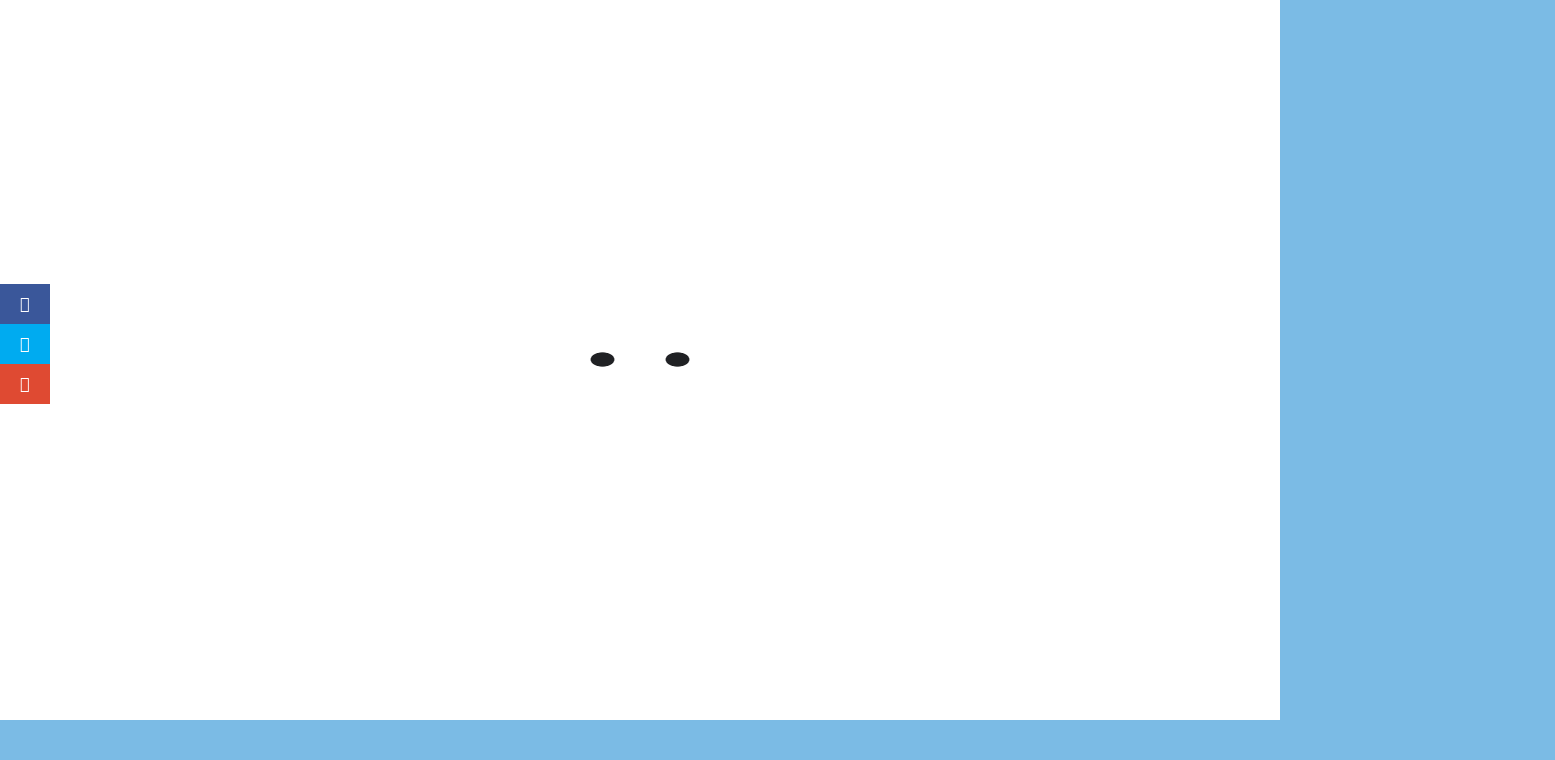

--- FILE ---
content_type: text/html; charset=UTF-8
request_url: https://tambulimedia.com/three-minds-karate/
body_size: 26537
content:
<!doctype html>
<html lang="en-US">
<head>
	<meta charset="UTF-8">
	<meta name="viewport" content="width=device-width, initial-scale=1">
	<link rel="profile" href="https://gmpg.org/xfn/11">

	<script>var et_site_url='https://tambulimedia.com';var et_post_id='5031';function et_core_page_resource_fallback(a,b){"undefined"===typeof b&&(b=a.sheet.cssRules&&0===a.sheet.cssRules.length);b&&(a.onerror=null,a.onload=null,a.href?a.href=et_site_url+"/?et_core_page_resource="+a.id+et_post_id:a.src&&(a.src=et_site_url+"/?et_core_page_resource="+a.id+et_post_id))}
</script><meta name='robots' content='index, follow, max-image-preview:large, max-snippet:-1, max-video-preview:-1' />
	<style>img:is([sizes="auto" i], [sizes^="auto," i]) { contain-intrinsic-size: 3000px 1500px }</style>
	
	<!-- This site is optimized with the Yoast SEO plugin v26.6 - https://yoast.com/wordpress/plugins/seo/ -->
	<title>The Three Minds of Karate | Tambuli Media Body-Mind Health</title>
	<meta name="description" content="The power to succeed, fail, grow and change is within you. We all have it within us. The Three Minds of Karate helps us gain control of our mind." />
	<link rel="canonical" href="https://tambulimedia.com/three-minds-karate/" />
	<meta property="og:locale" content="en_US" />
	<meta property="og:type" content="article" />
	<meta property="og:title" content="The Three Minds of Karate | Tambuli Media Body-Mind Health" />
	<meta property="og:description" content="The power to succeed, fail, grow and change is within you. We all have it within us. The Three Minds of Karate helps us gain control of our mind." />
	<meta property="og:url" content="https://tambulimedia.com/three-minds-karate/" />
	<meta property="og:site_name" content="Tambuli Media" />
	<meta property="article:publisher" content="https://www.facebook.com/TambuliMedia" />
	<meta property="article:author" content="https://www.facebook.com/TambuliMedia/?ref=bookmarks" />
	<meta property="article:published_time" content="2016-09-21T18:26:31+00:00" />
	<meta property="article:modified_time" content="2023-07-24T18:56:50+00:00" />
	<meta property="og:image" content="https://tambulimedia.com/wp-content/uploads/2016/09/Takamiyagi-Sensei-crop.jpg" />
	<meta property="og:image:width" content="1109" />
	<meta property="og:image:height" content="600" />
	<meta property="og:image:type" content="image/jpeg" />
	<meta name="author" content="Tambuli Media" />
	<meta name="twitter:card" content="summary_large_image" />
	<meta name="twitter:label1" content="Written by" />
	<meta name="twitter:data1" content="Tambuli Media" />
	<meta name="twitter:label2" content="Est. reading time" />
	<meta name="twitter:data2" content="6 minutes" />
	<script type="application/ld+json" class="yoast-schema-graph">{"@context":"https://schema.org","@graph":[{"@type":"Article","@id":"https://tambulimedia.com/three-minds-karate/#article","isPartOf":{"@id":"https://tambulimedia.com/three-minds-karate/"},"author":{"name":"Tambuli Media","@id":"https://tambulimedia.com/#/schema/person/e9f57f871a2fd014f58aaf05f0305229"},"headline":"The Three Minds of Karate","datePublished":"2016-09-21T18:26:31+00:00","dateModified":"2023-07-24T18:56:50+00:00","mainEntityOfPage":{"@id":"https://tambulimedia.com/three-minds-karate/"},"wordCount":1113,"commentCount":0,"publisher":{"@id":"https://tambulimedia.com/#organization"},"image":{"@id":"https://tambulimedia.com/three-minds-karate/#primaryimage"},"thumbnailUrl":"https://tambulimedia.com/wp-content/uploads/2016/09/Takamiyagi-Sensei-crop.jpg","keywords":["Chanpuru","Dojo","Garry Parker","Goshukan-ryu","karate","Karate Mind","Mindset","Mushin","Okinawa","Okinawan Karate","Shoshin","Takamiyagi","Zanshin"],"articleSection":["Martial Arts","BUDO - Karate &amp; Aikido","Karate","Garry Parker"],"inLanguage":"en-US","potentialAction":[{"@type":"CommentAction","name":"Comment","target":["https://tambulimedia.com/three-minds-karate/#respond"]}]},{"@type":"WebPage","@id":"https://tambulimedia.com/three-minds-karate/","url":"https://tambulimedia.com/three-minds-karate/","name":"The Three Minds of Karate | Tambuli Media Body-Mind Health","isPartOf":{"@id":"https://tambulimedia.com/#website"},"primaryImageOfPage":{"@id":"https://tambulimedia.com/three-minds-karate/#primaryimage"},"image":{"@id":"https://tambulimedia.com/three-minds-karate/#primaryimage"},"thumbnailUrl":"https://tambulimedia.com/wp-content/uploads/2016/09/Takamiyagi-Sensei-crop.jpg","datePublished":"2016-09-21T18:26:31+00:00","dateModified":"2023-07-24T18:56:50+00:00","description":"The power to succeed, fail, grow and change is within you. We all have it within us. The Three Minds of Karate helps us gain control of our mind.","breadcrumb":{"@id":"https://tambulimedia.com/three-minds-karate/#breadcrumb"},"inLanguage":"en-US","potentialAction":[{"@type":"ReadAction","target":["https://tambulimedia.com/three-minds-karate/"]}]},{"@type":"ImageObject","inLanguage":"en-US","@id":"https://tambulimedia.com/three-minds-karate/#primaryimage","url":"https://tambulimedia.com/wp-content/uploads/2016/09/Takamiyagi-Sensei-crop.jpg","contentUrl":"https://tambulimedia.com/wp-content/uploads/2016/09/Takamiyagi-Sensei-crop.jpg","width":1109,"height":600,"caption":"The Three Minds of Karate"},{"@type":"BreadcrumbList","@id":"https://tambulimedia.com/three-minds-karate/#breadcrumb","itemListElement":[{"@type":"ListItem","position":1,"name":"Home","item":"https://tambulimedia.com/"},{"@type":"ListItem","position":2,"name":"The Three Minds of Karate"}]},{"@type":"WebSite","@id":"https://tambulimedia.com/#website","url":"https://tambulimedia.com/","name":"Tambuli Media","description":"Books - Articles - Film","publisher":{"@id":"https://tambulimedia.com/#organization"},"potentialAction":[{"@type":"SearchAction","target":{"@type":"EntryPoint","urlTemplate":"https://tambulimedia.com/?s={search_term_string}"},"query-input":{"@type":"PropertyValueSpecification","valueRequired":true,"valueName":"search_term_string"}}],"inLanguage":"en-US"},{"@type":"Organization","@id":"https://tambulimedia.com/#organization","name":"MVW Media LLC","url":"https://tambulimedia.com/","logo":{"@type":"ImageObject","inLanguage":"en-US","@id":"https://tambulimedia.com/#/schema/logo/image/","url":"https://tambulimedia.com/wp-content/uploads/2023/05/cropped-cropped-Tambuli-Horn-1-1.png","contentUrl":"https://tambulimedia.com/wp-content/uploads/2023/05/cropped-cropped-Tambuli-Horn-1-1.png","width":154,"height":154,"caption":"MVW Media LLC"},"image":{"@id":"https://tambulimedia.com/#/schema/logo/image/"},"sameAs":["https://www.facebook.com/TambuliMedia","https://www.youtube.com/channel/UC8y40B7SmM8GEaZ5JQuz4Wg","https://www.instagram.com/tambulimedia/"]},{"@type":"Person","@id":"https://tambulimedia.com/#/schema/person/e9f57f871a2fd014f58aaf05f0305229","name":"Tambuli Media","image":{"@type":"ImageObject","inLanguage":"en-US","@id":"https://tambulimedia.com/#/schema/person/image/","url":"https://secure.gravatar.com/avatar/0db1e36b7992be030f66c5b00b5c9f9137f00d82ddd52775ea9c07c13fd0c257?s=96&d=monsterid&r=pg","contentUrl":"https://secure.gravatar.com/avatar/0db1e36b7992be030f66c5b00b5c9f9137f00d82ddd52775ea9c07c13fd0c257?s=96&d=monsterid&r=pg","caption":"Tambuli Media"},"description":"\"Excellence in Mind-Body Martial Arts &amp; Health Publishing\"","sameAs":["https://tambulimedia.com","https://www.facebook.com/TambuliMedia/?ref=bookmarks","https://www.youtube.com/channel/UCYLELqeQYkJzop0HvCe5_aQ"]}]}</script>
	<!-- / Yoast SEO plugin. -->


<link rel='dns-prefetch' href='//fonts.googleapis.com' />
<link rel="alternate" type="application/rss+xml" title="Tambuli Media &raquo; Feed" href="https://tambulimedia.com/feed/" />
<link rel="alternate" type="application/rss+xml" title="Tambuli Media &raquo; Comments Feed" href="https://tambulimedia.com/comments/feed/" />


<!-- WS Google Webmaster Tools v2.1 - https://wordpress.org/plugins/ws-google-webmaster-tools/ -->
<!-- Website - http://www.webshouter.net/ -->
<script>
  (function(i,s,o,g,r,a,m){i['GoogleAnalyticsObject']=r;i[r]=i[r]||function(){
  (i[r].q=i[r].q||[]).push(arguments)},i[r].l=1*new Date();a=s.createElement(o),
  m=s.getElementsByTagName(o)[0];a.async=1;a.src=g;m.parentNode.insertBefore(a,m)
  })(window,document,'script','//www.google-analytics.com/analytics.js','ga');

  ga('create', 'UA-72686513-1', 'auto');
  ga('send', 'pageview');

</script>
<!-- / WS Google Webmaster Tools plugin. -->

<link rel="alternate" type="application/rss+xml" title="Tambuli Media &raquo; The Three Minds of Karate Comments Feed" href="https://tambulimedia.com/three-minds-karate/feed/" />
<script>
window._wpemojiSettings = {"baseUrl":"https:\/\/s.w.org\/images\/core\/emoji\/16.0.1\/72x72\/","ext":".png","svgUrl":"https:\/\/s.w.org\/images\/core\/emoji\/16.0.1\/svg\/","svgExt":".svg","source":{"concatemoji":"https:\/\/tambulimedia.com\/wp-includes\/js\/wp-emoji-release.min.js?ver=6.8.3"}};
/*! This file is auto-generated */
!function(s,n){var o,i,e;function c(e){try{var t={supportTests:e,timestamp:(new Date).valueOf()};sessionStorage.setItem(o,JSON.stringify(t))}catch(e){}}function p(e,t,n){e.clearRect(0,0,e.canvas.width,e.canvas.height),e.fillText(t,0,0);var t=new Uint32Array(e.getImageData(0,0,e.canvas.width,e.canvas.height).data),a=(e.clearRect(0,0,e.canvas.width,e.canvas.height),e.fillText(n,0,0),new Uint32Array(e.getImageData(0,0,e.canvas.width,e.canvas.height).data));return t.every(function(e,t){return e===a[t]})}function u(e,t){e.clearRect(0,0,e.canvas.width,e.canvas.height),e.fillText(t,0,0);for(var n=e.getImageData(16,16,1,1),a=0;a<n.data.length;a++)if(0!==n.data[a])return!1;return!0}function f(e,t,n,a){switch(t){case"flag":return n(e,"\ud83c\udff3\ufe0f\u200d\u26a7\ufe0f","\ud83c\udff3\ufe0f\u200b\u26a7\ufe0f")?!1:!n(e,"\ud83c\udde8\ud83c\uddf6","\ud83c\udde8\u200b\ud83c\uddf6")&&!n(e,"\ud83c\udff4\udb40\udc67\udb40\udc62\udb40\udc65\udb40\udc6e\udb40\udc67\udb40\udc7f","\ud83c\udff4\u200b\udb40\udc67\u200b\udb40\udc62\u200b\udb40\udc65\u200b\udb40\udc6e\u200b\udb40\udc67\u200b\udb40\udc7f");case"emoji":return!a(e,"\ud83e\udedf")}return!1}function g(e,t,n,a){var r="undefined"!=typeof WorkerGlobalScope&&self instanceof WorkerGlobalScope?new OffscreenCanvas(300,150):s.createElement("canvas"),o=r.getContext("2d",{willReadFrequently:!0}),i=(o.textBaseline="top",o.font="600 32px Arial",{});return e.forEach(function(e){i[e]=t(o,e,n,a)}),i}function t(e){var t=s.createElement("script");t.src=e,t.defer=!0,s.head.appendChild(t)}"undefined"!=typeof Promise&&(o="wpEmojiSettingsSupports",i=["flag","emoji"],n.supports={everything:!0,everythingExceptFlag:!0},e=new Promise(function(e){s.addEventListener("DOMContentLoaded",e,{once:!0})}),new Promise(function(t){var n=function(){try{var e=JSON.parse(sessionStorage.getItem(o));if("object"==typeof e&&"number"==typeof e.timestamp&&(new Date).valueOf()<e.timestamp+604800&&"object"==typeof e.supportTests)return e.supportTests}catch(e){}return null}();if(!n){if("undefined"!=typeof Worker&&"undefined"!=typeof OffscreenCanvas&&"undefined"!=typeof URL&&URL.createObjectURL&&"undefined"!=typeof Blob)try{var e="postMessage("+g.toString()+"("+[JSON.stringify(i),f.toString(),p.toString(),u.toString()].join(",")+"));",a=new Blob([e],{type:"text/javascript"}),r=new Worker(URL.createObjectURL(a),{name:"wpTestEmojiSupports"});return void(r.onmessage=function(e){c(n=e.data),r.terminate(),t(n)})}catch(e){}c(n=g(i,f,p,u))}t(n)}).then(function(e){for(var t in e)n.supports[t]=e[t],n.supports.everything=n.supports.everything&&n.supports[t],"flag"!==t&&(n.supports.everythingExceptFlag=n.supports.everythingExceptFlag&&n.supports[t]);n.supports.everythingExceptFlag=n.supports.everythingExceptFlag&&!n.supports.flag,n.DOMReady=!1,n.readyCallback=function(){n.DOMReady=!0}}).then(function(){return e}).then(function(){var e;n.supports.everything||(n.readyCallback(),(e=n.source||{}).concatemoji?t(e.concatemoji):e.wpemoji&&e.twemoji&&(t(e.twemoji),t(e.wpemoji)))}))}((window,document),window._wpemojiSettings);
</script>
<style id='wp-emoji-styles-inline-css'>

	img.wp-smiley, img.emoji {
		display: inline !important;
		border: none !important;
		box-shadow: none !important;
		height: 1em !important;
		width: 1em !important;
		margin: 0 0.07em !important;
		vertical-align: -0.1em !important;
		background: none !important;
		padding: 0 !important;
	}
</style>
<link rel='stylesheet' id='wp-block-library-css' href='https://tambulimedia.com/wp-includes/css/dist/block-library/style.min.css?ver=6.8.3' media='all' />
<style id='classic-theme-styles-inline-css'>
/*! This file is auto-generated */
.wp-block-button__link{color:#fff;background-color:#32373c;border-radius:9999px;box-shadow:none;text-decoration:none;padding:calc(.667em + 2px) calc(1.333em + 2px);font-size:1.125em}.wp-block-file__button{background:#32373c;color:#fff;text-decoration:none}
</style>
<link rel='stylesheet' id='wishlist-box-basic-blocks-style-css' href='https://tambulimedia.com/wp-content/plugins/wishlist-member/features/box-basic/dist/style.css?ver=6.8.3' media='all' />
<link rel='stylesheet' id='amazon-payments-advanced-blocks-log-out-banner-css' href='https://tambulimedia.com/wp-content/plugins/woocommerce-gateway-amazon-payments-advanced/build/js/blocks/log-out-banner/style-index.css?ver=7b7a8388c5cd363f116c' media='all' />
<style id='global-styles-inline-css'>
:root{--wp--preset--aspect-ratio--square: 1;--wp--preset--aspect-ratio--4-3: 4/3;--wp--preset--aspect-ratio--3-4: 3/4;--wp--preset--aspect-ratio--3-2: 3/2;--wp--preset--aspect-ratio--2-3: 2/3;--wp--preset--aspect-ratio--16-9: 16/9;--wp--preset--aspect-ratio--9-16: 9/16;--wp--preset--color--black: #000000;--wp--preset--color--cyan-bluish-gray: #abb8c3;--wp--preset--color--white: #ffffff;--wp--preset--color--pale-pink: #f78da7;--wp--preset--color--vivid-red: #cf2e2e;--wp--preset--color--luminous-vivid-orange: #ff6900;--wp--preset--color--luminous-vivid-amber: #fcb900;--wp--preset--color--light-green-cyan: #7bdcb5;--wp--preset--color--vivid-green-cyan: #00d084;--wp--preset--color--pale-cyan-blue: #8ed1fc;--wp--preset--color--vivid-cyan-blue: #0693e3;--wp--preset--color--vivid-purple: #9b51e0;--wp--preset--gradient--vivid-cyan-blue-to-vivid-purple: linear-gradient(135deg,rgba(6,147,227,1) 0%,rgb(155,81,224) 100%);--wp--preset--gradient--light-green-cyan-to-vivid-green-cyan: linear-gradient(135deg,rgb(122,220,180) 0%,rgb(0,208,130) 100%);--wp--preset--gradient--luminous-vivid-amber-to-luminous-vivid-orange: linear-gradient(135deg,rgba(252,185,0,1) 0%,rgba(255,105,0,1) 100%);--wp--preset--gradient--luminous-vivid-orange-to-vivid-red: linear-gradient(135deg,rgba(255,105,0,1) 0%,rgb(207,46,46) 100%);--wp--preset--gradient--very-light-gray-to-cyan-bluish-gray: linear-gradient(135deg,rgb(238,238,238) 0%,rgb(169,184,195) 100%);--wp--preset--gradient--cool-to-warm-spectrum: linear-gradient(135deg,rgb(74,234,220) 0%,rgb(151,120,209) 20%,rgb(207,42,186) 40%,rgb(238,44,130) 60%,rgb(251,105,98) 80%,rgb(254,248,76) 100%);--wp--preset--gradient--blush-light-purple: linear-gradient(135deg,rgb(255,206,236) 0%,rgb(152,150,240) 100%);--wp--preset--gradient--blush-bordeaux: linear-gradient(135deg,rgb(254,205,165) 0%,rgb(254,45,45) 50%,rgb(107,0,62) 100%);--wp--preset--gradient--luminous-dusk: linear-gradient(135deg,rgb(255,203,112) 0%,rgb(199,81,192) 50%,rgb(65,88,208) 100%);--wp--preset--gradient--pale-ocean: linear-gradient(135deg,rgb(255,245,203) 0%,rgb(182,227,212) 50%,rgb(51,167,181) 100%);--wp--preset--gradient--electric-grass: linear-gradient(135deg,rgb(202,248,128) 0%,rgb(113,206,126) 100%);--wp--preset--gradient--midnight: linear-gradient(135deg,rgb(2,3,129) 0%,rgb(40,116,252) 100%);--wp--preset--font-size--small: 13px;--wp--preset--font-size--medium: 20px;--wp--preset--font-size--large: 36px;--wp--preset--font-size--x-large: 42px;--wp--preset--spacing--20: 0.44rem;--wp--preset--spacing--30: 0.67rem;--wp--preset--spacing--40: 1rem;--wp--preset--spacing--50: 1.5rem;--wp--preset--spacing--60: 2.25rem;--wp--preset--spacing--70: 3.38rem;--wp--preset--spacing--80: 5.06rem;--wp--preset--shadow--natural: 6px 6px 9px rgba(0, 0, 0, 0.2);--wp--preset--shadow--deep: 12px 12px 50px rgba(0, 0, 0, 0.4);--wp--preset--shadow--sharp: 6px 6px 0px rgba(0, 0, 0, 0.2);--wp--preset--shadow--outlined: 6px 6px 0px -3px rgba(255, 255, 255, 1), 6px 6px rgba(0, 0, 0, 1);--wp--preset--shadow--crisp: 6px 6px 0px rgba(0, 0, 0, 1);}:where(.is-layout-flex){gap: 0.5em;}:where(.is-layout-grid){gap: 0.5em;}body .is-layout-flex{display: flex;}.is-layout-flex{flex-wrap: wrap;align-items: center;}.is-layout-flex > :is(*, div){margin: 0;}body .is-layout-grid{display: grid;}.is-layout-grid > :is(*, div){margin: 0;}:where(.wp-block-columns.is-layout-flex){gap: 2em;}:where(.wp-block-columns.is-layout-grid){gap: 2em;}:where(.wp-block-post-template.is-layout-flex){gap: 1.25em;}:where(.wp-block-post-template.is-layout-grid){gap: 1.25em;}.has-black-color{color: var(--wp--preset--color--black) !important;}.has-cyan-bluish-gray-color{color: var(--wp--preset--color--cyan-bluish-gray) !important;}.has-white-color{color: var(--wp--preset--color--white) !important;}.has-pale-pink-color{color: var(--wp--preset--color--pale-pink) !important;}.has-vivid-red-color{color: var(--wp--preset--color--vivid-red) !important;}.has-luminous-vivid-orange-color{color: var(--wp--preset--color--luminous-vivid-orange) !important;}.has-luminous-vivid-amber-color{color: var(--wp--preset--color--luminous-vivid-amber) !important;}.has-light-green-cyan-color{color: var(--wp--preset--color--light-green-cyan) !important;}.has-vivid-green-cyan-color{color: var(--wp--preset--color--vivid-green-cyan) !important;}.has-pale-cyan-blue-color{color: var(--wp--preset--color--pale-cyan-blue) !important;}.has-vivid-cyan-blue-color{color: var(--wp--preset--color--vivid-cyan-blue) !important;}.has-vivid-purple-color{color: var(--wp--preset--color--vivid-purple) !important;}.has-black-background-color{background-color: var(--wp--preset--color--black) !important;}.has-cyan-bluish-gray-background-color{background-color: var(--wp--preset--color--cyan-bluish-gray) !important;}.has-white-background-color{background-color: var(--wp--preset--color--white) !important;}.has-pale-pink-background-color{background-color: var(--wp--preset--color--pale-pink) !important;}.has-vivid-red-background-color{background-color: var(--wp--preset--color--vivid-red) !important;}.has-luminous-vivid-orange-background-color{background-color: var(--wp--preset--color--luminous-vivid-orange) !important;}.has-luminous-vivid-amber-background-color{background-color: var(--wp--preset--color--luminous-vivid-amber) !important;}.has-light-green-cyan-background-color{background-color: var(--wp--preset--color--light-green-cyan) !important;}.has-vivid-green-cyan-background-color{background-color: var(--wp--preset--color--vivid-green-cyan) !important;}.has-pale-cyan-blue-background-color{background-color: var(--wp--preset--color--pale-cyan-blue) !important;}.has-vivid-cyan-blue-background-color{background-color: var(--wp--preset--color--vivid-cyan-blue) !important;}.has-vivid-purple-background-color{background-color: var(--wp--preset--color--vivid-purple) !important;}.has-black-border-color{border-color: var(--wp--preset--color--black) !important;}.has-cyan-bluish-gray-border-color{border-color: var(--wp--preset--color--cyan-bluish-gray) !important;}.has-white-border-color{border-color: var(--wp--preset--color--white) !important;}.has-pale-pink-border-color{border-color: var(--wp--preset--color--pale-pink) !important;}.has-vivid-red-border-color{border-color: var(--wp--preset--color--vivid-red) !important;}.has-luminous-vivid-orange-border-color{border-color: var(--wp--preset--color--luminous-vivid-orange) !important;}.has-luminous-vivid-amber-border-color{border-color: var(--wp--preset--color--luminous-vivid-amber) !important;}.has-light-green-cyan-border-color{border-color: var(--wp--preset--color--light-green-cyan) !important;}.has-vivid-green-cyan-border-color{border-color: var(--wp--preset--color--vivid-green-cyan) !important;}.has-pale-cyan-blue-border-color{border-color: var(--wp--preset--color--pale-cyan-blue) !important;}.has-vivid-cyan-blue-border-color{border-color: var(--wp--preset--color--vivid-cyan-blue) !important;}.has-vivid-purple-border-color{border-color: var(--wp--preset--color--vivid-purple) !important;}.has-vivid-cyan-blue-to-vivid-purple-gradient-background{background: var(--wp--preset--gradient--vivid-cyan-blue-to-vivid-purple) !important;}.has-light-green-cyan-to-vivid-green-cyan-gradient-background{background: var(--wp--preset--gradient--light-green-cyan-to-vivid-green-cyan) !important;}.has-luminous-vivid-amber-to-luminous-vivid-orange-gradient-background{background: var(--wp--preset--gradient--luminous-vivid-amber-to-luminous-vivid-orange) !important;}.has-luminous-vivid-orange-to-vivid-red-gradient-background{background: var(--wp--preset--gradient--luminous-vivid-orange-to-vivid-red) !important;}.has-very-light-gray-to-cyan-bluish-gray-gradient-background{background: var(--wp--preset--gradient--very-light-gray-to-cyan-bluish-gray) !important;}.has-cool-to-warm-spectrum-gradient-background{background: var(--wp--preset--gradient--cool-to-warm-spectrum) !important;}.has-blush-light-purple-gradient-background{background: var(--wp--preset--gradient--blush-light-purple) !important;}.has-blush-bordeaux-gradient-background{background: var(--wp--preset--gradient--blush-bordeaux) !important;}.has-luminous-dusk-gradient-background{background: var(--wp--preset--gradient--luminous-dusk) !important;}.has-pale-ocean-gradient-background{background: var(--wp--preset--gradient--pale-ocean) !important;}.has-electric-grass-gradient-background{background: var(--wp--preset--gradient--electric-grass) !important;}.has-midnight-gradient-background{background: var(--wp--preset--gradient--midnight) !important;}.has-small-font-size{font-size: var(--wp--preset--font-size--small) !important;}.has-medium-font-size{font-size: var(--wp--preset--font-size--medium) !important;}.has-large-font-size{font-size: var(--wp--preset--font-size--large) !important;}.has-x-large-font-size{font-size: var(--wp--preset--font-size--x-large) !important;}
:where(.wp-block-post-template.is-layout-flex){gap: 1.25em;}:where(.wp-block-post-template.is-layout-grid){gap: 1.25em;}
:where(.wp-block-columns.is-layout-flex){gap: 2em;}:where(.wp-block-columns.is-layout-grid){gap: 2em;}
:root :where(.wp-block-pullquote){font-size: 1.5em;line-height: 1.6;}
</style>
<link rel='stylesheet' id='contact-form-7-css' href='https://tambulimedia.com/wp-content/plugins/contact-form-7/includes/css/styles.css?ver=6.1.4' media='all' />
<link rel='stylesheet' id='img_slider_lightbox2_stylesheet-css' href='https://tambulimedia.com/wp-content/plugins/image-slider-slideshow/assets/css/lightbox.min.css?ver=1.8' media='all' />
<link rel='stylesheet' id='img-slider-css-css' href='https://tambulimedia.com/wp-content/plugins/image-slider-slideshow/assets/css/portfolio.css?ver=1.8' media='all' />
<link rel='stylesheet' id='rpg-font-awesome-5.0.8-css' href='https://tambulimedia.com/wp-content/plugins/image-slider-slideshow/assets/css/font-awesome-latest/css/fontawesome-all.min.css?ver=6.8.3' media='all' />
<link rel='stylesheet' id='img-slider-bootstrap-css-css' href='https://tambulimedia.com/wp-content/plugins/image-slider-slideshow/assets/css/bootstrap.css?ver=1.8' media='all' />
<link rel='stylesheet' id='owl-carousel-css-css' href='https://tambulimedia.com/wp-content/plugins/image-slider-slideshow/assets/css/owl.carousel.min.css?ver=1.8' media='all' />
<link rel='stylesheet' id='owl-theme-default-css-css' href='https://tambulimedia.com/wp-content/plugins/image-slider-slideshow/assets/css/owl.theme.default.min.css?ver=1.8' media='all' />
<link rel='stylesheet' id='owl-animate-css-css' href='https://tambulimedia.com/wp-content/plugins/image-slider-slideshow/assets/css/animate.css?ver=1.8' media='all' />
<link rel='stylesheet' id='custom-slider-css-css' href='https://tambulimedia.com/wp-content/plugins/image-slider-slideshow/assets/css/custom-slider.css?ver=1.8' media='all' />
<link rel='stylesheet' id='swiper-master-css-css' href='https://tambulimedia.com/wp-content/plugins/image-slider-slideshow/assets/css/swiper.min.css?ver=1.8' media='all' />
<link rel='stylesheet' id='ssb-front-css-css' href='https://tambulimedia.com/wp-content/plugins/simple-social-buttons/assets/css/front.css?ver=6.2.0' media='all' />
<link rel='stylesheet' id='woocommerce-layout-css' href='https://tambulimedia.com/wp-content/plugins/woocommerce/assets/css/woocommerce-layout.css?ver=10.4.3' media='all' />
<link rel='stylesheet' id='woocommerce-smallscreen-css' href='https://tambulimedia.com/wp-content/plugins/woocommerce/assets/css/woocommerce-smallscreen.css?ver=10.4.3' media='only screen and (max-width: 768px)' />
<link rel='stylesheet' id='woocommerce-general-css' href='https://tambulimedia.com/wp-content/plugins/woocommerce/assets/css/woocommerce.css?ver=10.4.3' media='all' />
<style id='woocommerce-inline-inline-css'>
.woocommerce form .form-row .required { visibility: visible; }
</style>
<link rel='stylesheet' id='et_monarch-css-css' href='https://tambulimedia.com/wp-content/plugins/monarch/css/style.css?ver=1.4.14' media='all' />
<link rel='stylesheet' id='et-gf-open-sans-css' href='https://fonts.googleapis.com/css?family=Open+Sans%3A400%2C700&#038;ver=1.3.12' media='all' />
<link rel='stylesheet' id='mbt-style-css' href='https://tambulimedia.com/wp-content/plugins/mybooktable/css/frontend-style.css?ver=3.5.6' media='all' />
<link rel='stylesheet' id='mbt-style-pack-css' href='https://tambulimedia.com/wp-content/plugins/mybooktable/styles/blue_flat/style.css?ver=3.5.6' media='all' />
<link rel='stylesheet' id='mbtpro2-frontend-style-css' href='https://tambulimedia.com/wp-content/plugins/mybooktable-pro2/includes/professional2/frontend.css?ver=2.3.4' media='all' />
<link rel='stylesheet' id='wpcw-frontend-css' href='https://tambulimedia.com/wp-content/plugins/wp-courseware/assets/css/frontend.css?id=bd62a8f26ba034a1bafb&#038;ver=4.11.3' media='all' />
<link rel='stylesheet' id='wpcw-course-note-css' href='https://tambulimedia.com/wp-content/plugins/wp-courseware/assets/css/coursenote.css?id=b2b610afda7c56ebf10c&#038;ver=4.11.3' media='all' />
<link rel='stylesheet' id='buttons-css' href='https://tambulimedia.com/wp-includes/css/buttons.min.css?ver=6.8.3' media='all' />
<link rel='stylesheet' id='dashicons-css' href='https://tambulimedia.com/wp-includes/css/dashicons.min.css?ver=6.8.3' media='all' />
<link rel='stylesheet' id='editor-buttons-css' href='https://tambulimedia.com/wp-includes/css/editor.min.css?ver=6.8.3' media='all' />
<link rel='stylesheet' id='world-news-slick-style-css' href='https://tambulimedia.com/wp-content/themes/world-news/assets/css/slick.min.css?ver=1.8.1' media='all' />
<link rel='stylesheet' id='world-news-fontawesome-style-css' href='https://tambulimedia.com/wp-content/themes/world-news/assets/css/fontawesome.min.css?ver=6.4.2' media='all' />
<link rel='stylesheet' id='world-news-google-fonts-css' href='https://tambulimedia.com/wp-content/fonts/015833dce5bdb104f7d6bed6d44d9832.css' media='all' />
<link rel='stylesheet' id='world-news-style-css' href='https://tambulimedia.com/wp-content/themes/world-news/style.css?ver=1.1.2' media='all' />
<style id='world-news-style-inline-css'>

	/* Color */
	:root {
		--header-text-color: #1e73be;
	}
	
	/* Typograhpy */
	:root {
		--font-heading: "Titillium Web", serif;
		--font-main: -apple-system, BlinkMacSystemFont,"Titillium Web", "Segoe UI", Roboto, Oxygen-Sans, Ubuntu, Cantarell, "Helvetica Neue", sans-serif;
	}

	body,
	button, input, select, optgroup, textarea {
		font-family: "Titillium Web", serif;
	}

	.site-title a {
		font-family: "Titillium Web", serif;
	}
	
	.site-description {
		font-family: "Titillium Web", serif;
	}
	
	body.custom-background.footer-sticky.light-theme #page.site {
		background-color: #7bbbe5;
		background-image: url("");
	}
	
</style>
<link rel='stylesheet' id='fullwidth-template-css' href='https://tambulimedia.com/wp-content/plugins/fullwidth-templates/assets/css/fullwidth-template.css?ver=6.8.3' media='all' />
<link rel='stylesheet' id='wlm3_frontend_css-css' href='https://tambulimedia.com/wp-content/plugins/wishlist-member/ui/css/frontend.css?ver=3.22.8' media='all' />
<script src="https://tambulimedia.com/wp-includes/js/jquery/jquery.min.js?ver=3.7.1" id="jquery-core-js"></script>
<script src="https://tambulimedia.com/wp-includes/js/jquery/jquery-migrate.min.js?ver=3.4.1" id="jquery-migrate-js"></script>
<script src="https://tambulimedia.com/wp-includes/js/dist/hooks.min.js?ver=4d63a3d491d11ffd8ac6" id="wp-hooks-js"></script>
<script src="https://tambulimedia.com/wp-includes/js/dist/i18n.min.js?ver=5e580eb46a90c2b997e6" id="wp-i18n-js"></script>
<script id="wp-i18n-js-after">
wp.i18n.setLocaleData( { 'text direction\u0004ltr': [ 'ltr' ] } );
</script>
<script src="https://tambulimedia.com/wp-content/plugins/wishlist-member/features/box-basic/dist/script.js?ver=1.0.0" id="wishlist-box-basic-blocks-script-js"></script>
<script src="https://tambulimedia.com/wp-content/plugins/image-slider-slideshow/assets/js/owl.carousel.min.js?ver=1.8" id="owl-carousel-js-js"></script>
<script src="https://tambulimedia.com/wp-content/plugins/image-slider-slideshow/assets/js/swiper.min.js?ver=1.8" id="swiper-master-js-js"></script>
<script src="https://tambulimedia.com/wp-content/plugins/woocommerce/assets/js/jquery-blockui/jquery.blockUI.min.js?ver=2.7.0-wc.10.4.3" id="wc-jquery-blockui-js" defer data-wp-strategy="defer"></script>
<script id="wc-add-to-cart-js-extra">
var wc_add_to_cart_params = {"ajax_url":"\/wp-admin\/admin-ajax.php","wc_ajax_url":"\/?wc-ajax=%%endpoint%%","i18n_view_cart":"View cart","cart_url":"https:\/\/tambulimedia.com","is_cart":"","cart_redirect_after_add":"yes"};
</script>
<script src="https://tambulimedia.com/wp-content/plugins/woocommerce/assets/js/frontend/add-to-cart.min.js?ver=10.4.3" id="wc-add-to-cart-js" defer data-wp-strategy="defer"></script>
<script src="https://tambulimedia.com/wp-content/plugins/woocommerce/assets/js/js-cookie/js.cookie.min.js?ver=2.1.4-wc.10.4.3" id="wc-js-cookie-js" defer data-wp-strategy="defer"></script>
<script id="woocommerce-js-extra">
var woocommerce_params = {"ajax_url":"\/wp-admin\/admin-ajax.php","wc_ajax_url":"\/?wc-ajax=%%endpoint%%","i18n_password_show":"Show password","i18n_password_hide":"Hide password"};
</script>
<script src="https://tambulimedia.com/wp-content/plugins/woocommerce/assets/js/frontend/woocommerce.min.js?ver=10.4.3" id="woocommerce-js" defer data-wp-strategy="defer"></script>
<script id="utils-js-extra">
var userSettings = {"url":"\/","uid":"0","time":"1769015621","secure":"1"};
</script>
<script src="https://tambulimedia.com/wp-includes/js/utils.min.js?ver=6.8.3" id="utils-js"></script>
<script id="WCPAY_ASSETS-js-extra">
var wcpayAssets = {"url":"https:\/\/tambulimedia.com\/wp-content\/plugins\/woocommerce-payments\/dist\/"};
</script>
<link rel="https://api.w.org/" href="https://tambulimedia.com/wp-json/" /><link rel="alternate" title="JSON" type="application/json" href="https://tambulimedia.com/wp-json/wp/v2/posts/5031" /><link rel="EditURI" type="application/rsd+xml" title="RSD" href="https://tambulimedia.com/xmlrpc.php?rsd" />
<link rel='shortlink' href='https://tambulimedia.com/?p=5031' />
<link rel="alternate" title="oEmbed (JSON)" type="application/json+oembed" href="https://tambulimedia.com/wp-json/oembed/1.0/embed?url=https%3A%2F%2Ftambulimedia.com%2Fthree-minds-karate%2F" />
<link rel="alternate" title="oEmbed (XML)" type="text/xml+oembed" href="https://tambulimedia.com/wp-json/oembed/1.0/embed?url=https%3A%2F%2Ftambulimedia.com%2Fthree-minds-karate%2F&#038;format=xml" />

<!-- Open Graph Meta Tags generated by Simple Social Buttons 6.2.0 -->
<meta property="og:title" content="The Three Minds of Karate - Tambuli Media" />
<meta property="og:type" content="article" />
<meta property="og:description" content="By Garry Parker The power to succeed, fail, grow and change is within you. We all have it within us. Extraordinary acts are accomplished every day by ordinary people just like you and me.&nbsp;What sets apart the ordinary from the extraordinary? Is our DNA code different? Are we genetically determined to be above average? What factors determine who will be&hellip;" />
<meta property="og:url" content="https://tambulimedia.com/three-minds-karate/" />
<meta property="og:site_name" content="Tambuli Media" />
<meta property="og:image" content="https://tambulimedia.com/wp-content/uploads/2016/09/Takamiyagi-Sensei-crop.jpg" />
<meta name="twitter:card" content="summary_large_image" />
<meta name="twitter:description" content="By Garry Parker The power to succeed, fail, grow and change is within you. We all have it within us. Extraordinary acts are accomplished every day by ordinary people just like you and me.&nbsp;What sets apart the ordinary from the extraordinary? Is our DNA code different? Are we genetically determined to be above average? What factors determine who will be&hellip;" />
<meta name="twitter:title" content="The Three Minds of Karate - Tambuli Media" />
<meta property="twitter:image" content="https://tambulimedia.com/wp-content/uploads/2016/09/Takamiyagi-Sensei-crop.jpg" />
<!-- Running WishList Member v3.22.8 -->
<link rel="preload" href="https://tambulimedia.com/wp-content/plugins/bloom/core/admin/fonts/modules.ttf" as="font" crossorigin="anonymous"><style type="text/css" id="et-social-custom-css">
				 
			</style>	<style type="text/css">
	.mbt-book .mbt-book-buybuttons .mbt-book-buybutton img { width: 201px; height: 35px; } .mbt-book .mbt-book-buybuttons .mbt-book-buybutton { padding: 5px 10px 0px 0px; }.mbt-book-archive .mbt-book .mbt-book-buybuttons .mbt-book-buybutton img { width: 201px; height: 35px; } .mbt-book-archive .mbt-book .mbt-book-buybuttons .mbt-book-buybutton { padding: 5px 10px 0px 0px; }.mbt-featured-book-widget .mbt-book-buybuttons .mbt-book-buybutton img { width: 201px; height: 35px; } .mbt-featured-book-widget .mbt-book-buybuttons .mbt-book-buybutton { padding: 5px 10px 0px 0px; }	</style>
		<script type="text/javascript">
		window.ajaxurl = "https://tambulimedia.com/wp-admin/admin-ajax.php";
	</script>
<style type="text/css">.mbt-book-buybuttons .mbt-universal-buybutton { margin: 0; display: inline-block; box-sizing: border-box; }.mbt-book .mbt-book-buybuttons .mbt-universal-buybutton { font-size: 18px; line-height: 20px; padding: 6px 15px; width: 201px; min-height: 35px; }.mbt-book-archive .mbt-book .mbt-book-buybuttons .mbt-universal-buybutton { font-size: 18px; line-height: 20px; padding: 6px 15px; width: 201px; min-height: 35px; }.mbt-featured-book-widget .mbt-book-buybuttons .mbt-universal-buybutton { font-size: 18px; line-height: 20px; padding: 6px 15px; width: 201px; min-height: 35px; }</style><style type="text/css">@media only screen and (min-width: 768px) {.mbt-book-archive .mbt-book.mbt-grid-book { width: 31.034482758621%; margin-right: 3.448275862069%; }.mbt-book-archive .mbt-book.mbt-grid-book:nth-child(3n+1) { clear: left; }.mbt-book-archive .mbt-book.mbt-grid-book:nth-child(3n) { margin-right: 0; }}</style><meta property="og:url" content="https://tambulimedia.com/three-minds-karate/" /><meta property="og:site_name" content="Tambuli Media" /><meta property="og:type" content="article" /><meta property="og:title" content="The Three Minds of Karate" /><meta property="og:image" content="https://tambulimedia.com/wp-content/uploads/2016/09/Takamiyagi-Sensei-crop-1024x554.jpg" /><meta property="og:description" content="By Garry Parker The power to succeed, fail, grow and change is within you. We all have it within us. Extraordinary acts are accomplished every day&hellip;" /><meta property="article:published_time" content="2016-09-21T14:26:31-04:00" /><meta property="article:author" content="Tambuli Media" /><!-- Google site verification - Google for WooCommerce -->
<meta name="google-site-verification" content="XG4D_i5MfF3lG6Hr61baPe4J7g4Arnn6XWAzNEjnmfw" />
<link rel="pingback" href="https://tambulimedia.com/xmlrpc.php">
<style type="text/css" id="breadcrumb-trail-css">.trail-items li::after {content: "/";}</style>
	<noscript><style>.woocommerce-product-gallery{ opacity: 1 !important; }</style></noscript>
			<style type="text/css">
					.site-title a {
				color: #1e73be;
			}
				</style>
		<style id="custom-background-css">
body.custom-background { background-color: #7bbbe5; }
</style>
	<link rel="icon" href="https://tambulimedia.com/wp-content/uploads/2023/05/cropped-Tambuli-Horn-32x32.png" sizes="32x32" />
<link rel="icon" href="https://tambulimedia.com/wp-content/uploads/2023/05/cropped-Tambuli-Horn-192x192.png" sizes="192x192" />
<link rel="apple-touch-icon" href="https://tambulimedia.com/wp-content/uploads/2023/05/cropped-Tambuli-Horn-180x180.png" />
<meta name="msapplication-TileImage" content="https://tambulimedia.com/wp-content/uploads/2023/05/cropped-Tambuli-Horn-270x270.png" />
</head>

<body class="wp-singular post-template post-template-template-page-builder post-template-template-page-builder-php single single-post postid-5031 single-format-standard custom-background wp-custom-logo wp-embed-responsive wp-theme-world-news theme-world-news woocommerce-no-js et_bloom et_monarch no-sidebar right-sidebar fpt-template fpt-template-world-news">
		<div id="page" class="site">
		<a class="skip-link screen-reader-text" href="#primary">Skip to content</a>
		<div id="loader">
			<div class="loader-container">
				<div id="preloader" class="style-4">
					<div class="dot"></div>
				</div>
			</div>
		</div><!-- #loader -->
		<header id="masthead" class="site-header">
							<div class="top-header-part">
					<div class="ascendoor-wrapper">
						<div class="top-header-wrapper">
							<div class="top-header-left">
								<div class="date-wrap">
									<i class="far fa-calendar-alt"></i>
									<span>Wed, Jan 21, 2026</span>
								</div>
							</div>
							<div class="top-header-right">
								<div class="social-icons">
																	</div>
							</div>
						</div>
					</div>
				</div>
						<div class="middle-header-part ascendoor-header-image" style="background-image: url('https://tambulimedia.com/wp-content/uploads/2023/10/cropped-Podcast-Guest-2-1.png')">
				<div class="ascendoor-wrapper">
					<div class="middle-header-wrapper">
						<div class="site-branding">
															<div class="site-logo">
									<a href="https://tambulimedia.com/" class="custom-logo-link" rel="home"><img width="154" height="154" src="https://tambulimedia.com/wp-content/uploads/2023/05/cropped-cropped-Tambuli-Horn-1-1.png" class="custom-logo" alt="Tambuli Media" decoding="async" srcset="https://tambulimedia.com/wp-content/uploads/2023/05/cropped-cropped-Tambuli-Horn-1-1.png 154w, https://tambulimedia.com/wp-content/uploads/2023/05/cropped-cropped-Tambuli-Horn-1-1-100x100.png 100w, https://tambulimedia.com/wp-content/uploads/2023/05/cropped-cropped-Tambuli-Horn-1-1-150x150.png 150w" sizes="(max-width: 154px) 100vw, 154px" /></a>								</div>
														<div class="site-identity">
																	<p class="site-title"><a href="https://tambulimedia.com/" rel="home">Tambuli Media</a></p>
																		<p class="site-description">Books &#8211; Articles &#8211; Film</p>
																</div>
						</div><!-- .site-branding -->
													<div class="mag-adver-part">
								<a href="https://www.youtube.com/playlist?list=PLOaExxXPhhZBetEwuY7QvrRpmEIx4aD4T">
									<img src="https://tambulimedia.com/wp-content/uploads/2025/11/cropped-Screenshot-2025-11-25-151858.png" alt="Advertisment Image">
								</a>
							</div>
												</div>
				</div>
			</div>
			<div class="bottom-header-part-outer">
				<div class="bottom-header-part">
					<div class="ascendoor-wrapper">
						<div class="bottom-header-wrapper">
							<div class="navigation-part">
								<nav id="site-navigation" class="main-navigation">
									<button class="menu-toggle" aria-controls="primary-menu" aria-expanded="false">
										<span></span>
										<span></span>
										<span></span>
									</button>
									<div class="main-navigation-links">
										<div class="menu-top-menu-nav-container"><ul id="menu-top-menu-nav" class="menu"><li id="menu-item-9834" class="menu-item menu-item-type-custom menu-item-object-custom menu-item-home menu-item-9834"><a href="https://tambulimedia.com">Home</a></li>
<li id="menu-item-2946" class="menu-item menu-item-type-post_type menu-item-object-page menu-item-2946"><a href="https://tambulimedia.com/about/">About Us</a></li>
<li id="menu-item-9775" class="menu-item menu-item-type-taxonomy menu-item-object-category menu-item-has-children menu-item-9775"><a href="https://tambulimedia.com/category/mark-v-wiley-podcast-and-wisdom-shares/">Podcast</a>
<ul class="sub-menu">
	<li id="menu-item-9782" class="menu-item menu-item-type-post_type menu-item-object-post menu-item-9782"><a href="https://tambulimedia.com/transformations-podcast/">Podcast Episodes</a></li>
	<li id="menu-item-9780" class="menu-item menu-item-type-post_type menu-item-object-page menu-item-9780"><a href="https://tambulimedia.com/wisdom-shares/">Wisdom Shares</a></li>
</ul>
</li>
<li id="menu-item-9620" class="menu-item menu-item-type-taxonomy menu-item-object-category menu-item-has-children menu-item-9620"><a href="https://tambulimedia.com/category/healthy-lifestyle/">Lifestyle</a>
<ul class="sub-menu">
	<li id="menu-item-9621" class="menu-item menu-item-type-taxonomy menu-item-object-category menu-item-9621"><a href="https://tambulimedia.com/category/healthy-lifestyle/motivation/">Motivation</a></li>
	<li id="menu-item-9649" class="menu-item menu-item-type-taxonomy menu-item-object-category menu-item-9649"><a href="https://tambulimedia.com/category/healthy-lifestyle/gratitude/">Gratitude</a></li>
	<li id="menu-item-9650" class="menu-item menu-item-type-taxonomy menu-item-object-category menu-item-9650"><a href="https://tambulimedia.com/category/healthy-lifestyle/anti-bullying-articles/">Kids &#038; Bullying</a></li>
	<li id="menu-item-9651" class="menu-item menu-item-type-taxonomy menu-item-object-category menu-item-9651"><a href="https://tambulimedia.com/category/healthy-lifestyle/diet-nutrition/">Diet &amp; Nutrition</a></li>
	<li id="menu-item-9668" class="menu-item menu-item-type-taxonomy menu-item-object-category menu-item-9668"><a href="https://tambulimedia.com/category/health/sleep-disorder/">Sleep &#038; Insomnia</a></li>
	<li id="menu-item-9572" class="menu-item menu-item-type-taxonomy menu-item-object-category menu-item-9572"><a href="https://tambulimedia.com/category/fitness/">Exercise &#038; Fitness</a></li>
	<li id="menu-item-9570" class="menu-item menu-item-type-taxonomy menu-item-object-category menu-item-9570"><a href="https://tambulimedia.com/category/healthy-lifestyle/arts-entertainment/">Arts &amp; Entertainment</a></li>
</ul>
</li>
<li id="menu-item-9574" class="menu-item menu-item-type-taxonomy menu-item-object-category menu-item-has-children menu-item-9574"><a href="https://tambulimedia.com/category/mind-body/">Mind/Body</a>
<ul class="sub-menu">
	<li id="menu-item-9652" class="menu-item menu-item-type-taxonomy menu-item-object-category menu-item-9652"><a href="https://tambulimedia.com/category/mind-body/meditation/">Meditation</a></li>
	<li id="menu-item-9653" class="menu-item menu-item-type-taxonomy menu-item-object-category menu-item-9653"><a href="https://tambulimedia.com/category/mind-body/yoga/">Yoga</a></li>
	<li id="menu-item-9669" class="menu-item menu-item-type-taxonomy menu-item-object-category menu-item-9669"><a href="https://tambulimedia.com/category/martial-arts-2/chinese-martial-arts/tai-chi/">Tai Chi</a></li>
	<li id="menu-item-9654" class="menu-item menu-item-type-taxonomy menu-item-object-category menu-item-9654"><a href="https://tambulimedia.com/category/mind-body/qigong/">Qigong</a></li>
	<li id="menu-item-9656" class="menu-item menu-item-type-taxonomy menu-item-object-category menu-item-9656"><a href="https://tambulimedia.com/category/mind-body/mental-health/">Mental Health</a></li>
</ul>
</li>
<li id="menu-item-9571" class="menu-item menu-item-type-taxonomy menu-item-object-category menu-item-has-children menu-item-9571"><a href="https://tambulimedia.com/category/health/">Wellness</a>
<ul class="sub-menu">
	<li id="menu-item-9627" class="menu-item menu-item-type-taxonomy menu-item-object-category menu-item-9627"><a href="https://tambulimedia.com/category/health/digestive-health/">Digestive Health</a></li>
	<li id="menu-item-9632" class="menu-item menu-item-type-taxonomy menu-item-object-category menu-item-9632"><a href="https://tambulimedia.com/category/health/arthritis/">Arthritis</a></li>
	<li id="menu-item-9631" class="menu-item menu-item-type-taxonomy menu-item-object-category menu-item-9631"><a href="https://tambulimedia.com/category/health/headache/">Headache &amp; Migraine</a></li>
	<li id="menu-item-9633" class="menu-item menu-item-type-taxonomy menu-item-object-category menu-item-9633"><a href="https://tambulimedia.com/category/health/heart-health/">Cardiovascular</a></li>
	<li id="menu-item-9630" class="menu-item menu-item-type-taxonomy menu-item-object-category menu-item-9630"><a href="https://tambulimedia.com/category/health/chinese-medicine/">Chinese Medicine</a></li>
</ul>
</li>
<li id="menu-item-9573" class="menu-item menu-item-type-taxonomy menu-item-object-category menu-item-has-children menu-item-9573"><a href="https://tambulimedia.com/category/fitness/martial-arts/">Martial Arts</a>
<ul class="sub-menu">
	<li id="menu-item-9618" class="menu-item menu-item-type-taxonomy menu-item-object-category menu-item-has-children menu-item-9618"><a href="https://tambulimedia.com/category/martial-arts-2/filipino-martial-arts/">FMA &#8211; Filipino Martial Arts</a>
	<ul class="sub-menu">
		<li id="menu-item-9641" class="menu-item menu-item-type-taxonomy menu-item-object-category menu-item-9641"><a href="https://tambulimedia.com/category/martial-arts-2/filipino-martial-arts/history-culture/">History &amp; Culture</a></li>
		<li id="menu-item-9642" class="menu-item menu-item-type-taxonomy menu-item-object-category menu-item-9642"><a href="https://tambulimedia.com/category/martial-arts-2/filipino-martial-arts/integrated-eskrima/">Integrated Eskrima</a></li>
		<li id="menu-item-9643" class="menu-item menu-item-type-taxonomy menu-item-object-category menu-item-9643"><a href="https://tambulimedia.com/category/martial-arts-2/filipino-martial-arts/kalis-ilustrisimo/">Kalis Ilustrisimo</a></li>
		<li id="menu-item-9663" class="menu-item menu-item-type-taxonomy menu-item-object-category menu-item-9663"><a href="https://tambulimedia.com/category/martial-arts-2/filipino-martial-arts/serrada-escrima/">Serrada Escrima</a></li>
		<li id="menu-item-9640" class="menu-item menu-item-type-taxonomy menu-item-object-category menu-item-9640"><a href="https://tambulimedia.com/category/martial-arts-2/filipino-martial-arts/kabaroan-eskrima-filipino-martial-arts/">Kabaroan Eskrima</a></li>
		<li id="menu-item-9644" class="menu-item menu-item-type-taxonomy menu-item-object-category menu-item-9644"><a href="https://tambulimedia.com/category/martial-arts-2/filipino-martial-arts/derobio-escrima/">Derobio Escrima</a></li>
		<li id="menu-item-9646" class="menu-item menu-item-type-taxonomy menu-item-object-category menu-item-9646"><a href="https://tambulimedia.com/category/martial-arts-2/filipino-martial-arts/abenir-kalis/">Abenir Kalis</a></li>
		<li id="menu-item-9645" class="menu-item menu-item-type-taxonomy menu-item-object-category menu-item-9645"><a href="https://tambulimedia.com/category/martial-arts-2/filipino-martial-arts/balintawak-eskrima/">Balintawak Eskrima</a></li>
	</ul>
</li>
	<li id="menu-item-9617" class="menu-item menu-item-type-taxonomy menu-item-object-category menu-item-has-children menu-item-9617"><a href="https://tambulimedia.com/category/martial-arts-2/chinese-martial-arts/">CMA &#8211; Chinese Martial Arts</a>
	<ul class="sub-menu">
		<li id="menu-item-9637" class="menu-item menu-item-type-taxonomy menu-item-object-category menu-item-9637"><a href="https://tambulimedia.com/category/martial-arts-2/chinese-martial-arts/ngo-cho-kun/">Five Ancestor Boxing</a></li>
		<li id="menu-item-9664" class="menu-item menu-item-type-taxonomy menu-item-object-category menu-item-9664"><a href="https://tambulimedia.com/category/martial-arts-2/chinese-martial-arts/wing-chun/">Wing Chun</a></li>
		<li id="menu-item-9636" class="menu-item menu-item-type-taxonomy menu-item-object-category menu-item-9636"><a href="https://tambulimedia.com/category/martial-arts-2/chinese-martial-arts/iron-skills/">Iron Skills</a></li>
		<li id="menu-item-9638" class="menu-item menu-item-type-taxonomy menu-item-object-category menu-item-9638"><a href="https://tambulimedia.com/category/martial-arts-2/chinese-martial-arts/hakka/">Hakka Styles</a></li>
	</ul>
</li>
	<li id="menu-item-9619" class="menu-item menu-item-type-taxonomy menu-item-object-category current-post-ancestor current-menu-parent current-post-parent menu-item-has-children menu-item-9619"><a href="https://tambulimedia.com/category/martial-arts-2/japanese-okinawan-martial-arts/">BUDO &#8211; Karate and Aikido</a>
	<ul class="sub-menu">
		<li id="menu-item-9647" class="menu-item menu-item-type-taxonomy menu-item-object-category menu-item-9647"><a href="https://tambulimedia.com/category/martial-arts-2/japanese-okinawan-martial-arts/aikido/">Aikido</a></li>
		<li id="menu-item-9648" class="menu-item menu-item-type-taxonomy menu-item-object-category menu-item-9648"><a href="https://tambulimedia.com/category/martial-arts-2/japanese-okinawan-martial-arts/goju-ryu-karate/">Goju-ryu</a></li>
		<li id="menu-item-9665" class="menu-item menu-item-type-taxonomy menu-item-object-category current-post-ancestor current-menu-parent current-post-parent menu-item-9665"><a href="https://tambulimedia.com/category/martial-arts-2/japanese-okinawan-martial-arts/karate/">Karate</a></li>
	</ul>
</li>
</ul>
</li>
<li id="menu-item-9830" class="menu-item menu-item-type-post_type menu-item-object-page menu-item-9830"><a href="https://tambulimedia.com/bookshop/">Bookshop</a></li>
<li id="menu-item-9558" class="menu-item menu-item-type-post_type menu-item-object-page menu-item-9558"><a href="https://tambulimedia.com/contact-2/">Contact</a></li>
<li id="menu-item-4413" class="menu-item menu-item-type-post_type menu-item-object-page menu-item-4413"><a href="https://tambulimedia.com/membership-login/">Login</a></li>
</ul></div>									</div>
								</nav><!-- #site-navigation -->
							</div>
							<div class="header-search">
								<div class="header-search-wrap">
									<a href="#" title="Search" class="header-search-icon">
										<i class="fa fa-search"></i>
									</a>
									<div class="header-search-form">
										<form role="search" method="get" class="search-form" action="https://tambulimedia.com/">
				<label>
					<span class="screen-reader-text">Search for:</span>
					<input type="search" class="search-field" placeholder="Search &hellip;" value="" name="s" />
				</label>
				<input type="submit" class="search-submit" value="Search" />
			</form>									</div>
								</div>
							</div>
						</div>
					</div>
				</div>
			</div>
		</header><!-- #masthead -->

					<div id="content" class="site-content">
				<div class="ascendoor-wrapper">
					<div class="ascendoor-page">
						<div style="text-align: right;"><span class="ac-designer-marked-selection">By Garry Parker<br />
</span></div>
<div style="text-align: justify;"><span class=""><br />
<span style="color: #000000;">The power to succeed, fail, grow and change is within you. We all have it within us. Extraordinary acts are accomplished every day by ordinary people just like you and me. </span></span><span class="" style="color: #000000;">What sets apart the ordinary from the extraordinary? Is our DNA code different? Are we genetically determined to be above average? What factors determine who will be the next great inventor, physician, artist, or philosopher? Will we ever see another Nikola Tesla, Jonas Salk, George Washington Carver, or Socrates in our lifetime?</span></div>
<div style="text-align: justify;"><span class="" style="color: #000000;"><br />
What is it that drives us to succeed? Friends, we may not have the mind of Albert Einstein, the creative genius of Leonardo DaVinci, or the focus and physical prowess of Miyamoto Musashi; however, we have the greatest force in our world that drives us to persevere, failure after failure, until we achieve our goals. </span><span class="" style="color: #000000;">Nothing is greater than the absolute power of the mind. Within our mind lies the power of in/yo (yin/yang) or positive and negative. Our minds can allow us to achieve things that are seemingly impossible by driving us to continue, even as our bodies are ready to give up.</span></div>
<div style="text-align: justify;"><span class="" style="color: #000000;"><br />
Conversely, our minds can deal a crushing blow to our aspirations of success by allowing doubt and fear to set in. Our minds can become a breeding ground for the poison of negativity. Our minds become weak and allow us to create excuses to quit instead creating reasons to persevere, fight harder, and achieve.</span></div>
<div style="text-align: justify;"><span class="" style="color: #000000;"><br />
How then do we control what direction our mind will lead us? The answer is simple, the act is not. We control what we allow into our minds. Refrain from negativity; do not allow it into your ears or your mind, and especially, do not allow negativity to come out of your mouth. </span><span class="" style="color: #000000;">We are mere humans, yet we continually shock and amaze ourselves as a species when we constantly crash through our walls of impossibilities. </span><span class="" style="color: #000000;">Do something great for yourself today: set your goal and achieve it. You can do it, for within you lies the absolute power of your mind.</span></div>
<p style="text-align: justify;"><a href="https://tambulimedia.com/wp-content/uploads/2016/09/Shoshin-script.jpg"><img fetchpriority="high" decoding="async" class="aligncenter wp-image-5054 size-full" src="https://tambulimedia.com/wp-content/uploads/2016/09/Shoshin-script.jpg" alt="shoshin-script" width="235" height="286" /></a></p>
<h3 style="text-align: center;"><span class="" style="color: #000000;"><strong><span style="color: #008080;">Shoshin: Beginner’s Mind</span></strong></span></h3>
<div style="text-align: justify;"><span class="" style="color: #000000;">In karate dojos throughout Okinawa and Japan, the concept of shoshin (beginner’s mind) is commonly taught to students—especially intermediate and senior students. The concept and practice of beginner’s mind is a valuable lesson in humility for all students, regardless of skill level and experience. </span><span style="color: #000000;"><span class="">The brown-belt student and the black-belt teacher alike can benefit from shoshin. Remember the first day, week, or month of training in a new dojo? </span>Remember the overwhelming excitement, the realization that you know nothing, the thirst for knowledge that could never be quenched?</span></div>
<div style="text-align: justify;"></div>
<div style="text-align: justify;"><span class="" style="color: #000000;">That is beginner’s mind. That is shoshin. A student should always remain excited, thirsty for knowledge, and above all realize that no matter how much skill and experience they acquire, there is always much more to learn—in the mind of the beginner.</span></div>
<div style="text-align: justify;"></div>
<div style="text-align: justify;"><a href="https://tambulimedia.com/wp-content/uploads/2016/09/Zanshin-script.jpg"><img decoding="async" class="aligncenter wp-image-5055 size-medium" src="https://tambulimedia.com/wp-content/uploads/2016/09/Zanshin-script-202x300.jpg" alt="zanshin-script The Three Minds of Karate" width="202" height="300" srcset="https://tambulimedia.com/wp-content/uploads/2016/09/Zanshin-script-202x300.jpg 202w, https://tambulimedia.com/wp-content/uploads/2016/09/Zanshin-script-768x1139.jpg 768w, https://tambulimedia.com/wp-content/uploads/2016/09/Zanshin-script-691x1024.jpg 691w, https://tambulimedia.com/wp-content/uploads/2016/09/Zanshin-script.jpg 405w" sizes="(max-width: 202px) 100vw, 202px" /></a></div>
<h3 style="text-align: center;"><strong><span class="" style="color: #008080;">Zanshin: Remaining Mind</span></strong></h3>
<div style="text-align: justify;"></div>
<div style="text-align: justify;"><span style="color: #000000;"><span class="">To be vigilant and always ready is zanshin. It’s not a place, an event, or attitude—zanshin is a state of mind. It doesn’t mean that we should live our lives in a constant state of paranoia; no, quite the opposite is true. We should remain calm, sharp, and ready for anything. Zanshin means not letting your guard down even in social situations or at home where we are most comfortable. Simply put, pay attention to all of your surroundings, all of Mushin is a mental and emotional state in which we can see clearly. A mind void of the clutter of </span>our busy lives and void of the distractions around us. We should never get so comfortable with people or places that we completely let our guard down.</span></div>
<div style="text-align: justify;"><a href="https://tambulimedia.com/wp-content/uploads/2016/09/Mushin-script.jpg"><img decoding="async" class="aligncenter wp-image-5053 size-full" src="https://tambulimedia.com/wp-content/uploads/2016/09/Mushin-script.jpg" alt="mushin-script The &quot;Three Minds&quot; of Karate" width="186" height="288" /></a></div>
<h3 style="text-align: center;"><span style="color: #008080;"><strong>Mushin: Empty Mind</strong></span></h3>
<p style="text-align: justify;"><span style="color: #000000;">Mushin. Mu is void, not in the sense of being empty of all thought, but in the sense of being void of conscious distraction. Mushin embodies the very essence of the warrior. Mushin enables us to overcome fear, doubt, uncertainty, and distraction in order to focus fully on the task at hand. Mushin isn’t living in the moment. Mushin is becoming the moment.</span></p>
<p style="text-align: justify;"><span style="color: #000000;">Mushin—the empty mind, or clear mind—is a mental and emotional state in which we can see clearly. A mind void of the clutter of our busy lives and void of the distractions around us. Mushin is not empty, as in void of all thought; on the contrary, this state of mind allows us to see clearly everything around us, allowing us to focus one hundred percent of our effort with no distractions.</span></p>
<p style="text-align: justify;"><span style="color: #000000;">Think of your mind as a pool of water. When the water is still, it clearly reflects everything around it: the blue sky above, rustling tree branches, swaying grass, and gently falling leaves. Drop the smallest pebble in the water and it ripples—small at first and increasingly larger until the entire pool of water is rippled. Everything becomes distorted and blends in the reflection of the water. The trees, the sky, the grass, and the leaf; everything from the wide open to the smallest detail has distorted into a rippling mass of confusion and chaos.</span></p>
<p style="text-align: justify;"><span style="color: #000000;">We have control of our minds and what goes in and stays in. Let your pond remain clear and still. This is mushin, and it will effectively enhance your personal growth in the dojo and in life.</span></p>
<p style="text-align: justify;"> ______________________________________</p>
<p style="text-align: justify;"><span style="color: #000000;">If you enjoyed that insightful piece, you must read Garry Parker&#8217;s critically-acclaimed book, <em><strong><a href="https://tambulimedia.com/japanese-okinawan-martial-arts-welcome/chanpuru/">Chanpuru.</a> </strong></em></span></p>
<p><a href="https://tambulimedia.samcart.com/products/chanpuru"><img loading="lazy" decoding="async" class="alignleft wp-image-1506 size-medium" src="https://tambulimedia.com/wp-content/uploads/2015/03/Chanpuru-Cover-Mockups-4_Page_2-200x300.jpg" alt="Chanpuru Cover Mockups 4_Page_2 The Three Minds of Karate" width="200" height="300" srcset="https://tambulimedia.com/wp-content/uploads/2015/03/Chanpuru-Cover-Mockups-4_Page_2-200x300.jpg 200w, https://tambulimedia.com/wp-content/uploads/2015/03/Chanpuru-Cover-Mockups-4_Page_2-683x1024.jpg 683w, https://tambulimedia.com/wp-content/uploads/2015/03/Chanpuru-Cover-Mockups-4_Page_2-267x400.jpg 267w, https://tambulimedia.com/wp-content/uploads/2015/03/Chanpuru-Cover-Mockups-4_Page_2.jpg 400w" sizes="auto, (max-width: 200px) 100vw, 200px" /></a></p>
<p style="text-align: justify;"><span style="color: #000000;"><em>“Anyone who is looking for more in a martial art than just kicking and punching, should read Chanpuru and will enjoy it as much as I did.”</em><em> <strong>—Jaredd Wilson, Martial Thoughts</strong></em></span></p>
<p style="text-align: justify;"><span style="color: #000000;"><em>“I enjoyed this book very much. The importance of respect, friendship and gratitude in cultivating long lasting relationships… is a message that comes through strongly in Garry Parker’s stories.”<strong> </strong></em><strong><em>—DOJO Bar, Okinawa</em></strong></span></p>
<p style="text-align: justify;"><span style="color: #000000;"><em>“Chanpuru… is a wonderful recounting of a young man’s journey through traditional Okinawan Karate-do… A perfect book.” </em><strong><em>—Jake Burroughs, The Ground Never Misses</em></strong></span></p>
<p style="text-align: justify;"><span style="color: #000000;"><em>“Fascinating and important lessons from a man who lived and trained in a place most people only every dream about.” </em><strong><em>—Joe Swift, Tokyo Mushinkan Dojo (Japan)</em></strong></span></p>
<p style="text-align: justify;"><span style="color: #000000;"><em>“As a glimpse into the cultures, training, methods, and daily life from the perspective of an American student in Okinawa it’s a great opportunity to see how all the parts actually connect.”<strong> </strong></em><strong><em>—Wade Chroninger, Meibukan Okinawa Dojo (Okinawa)</em></strong></span></p>
<p style="text-align: justify;"><span style="color: #000000;"><em>“Parker is kind enough to give those of us who have only dreamed of actually living in Okinawa and dedicating ourselves to our training, a chance to live it through his eyes, his sweat, and his relationships.”</em><em> <strong>—Russ Smith, Burinkan Dojo</strong></em></span></p>
<h3></h3>
<h3 style="text-align: center;"><a href="https://tambulimedia.samcart.com/products/chanpuru"><span style="color: #008080;"><strong>Grab Your Copy Today!</strong></span></a></h3>
<span class="et_social_bottom_trigger"></span>					</div>
			</div>
		</div><!-- #content -->
	
	</div><!-- #page -->

	<footer id="colophon" class="site-footer">
				<div class="site-footer-bottom">
			<div class="ascendoor-wrapper">
				<div class="site-footer-bottom-wrapper">
					<div class="site-info">
							<span>Copyright &copy; 2026 <a href="https://tambulimedia.com/">Tambuli Media</a> | World News&nbsp;by&nbsp;<a target="_blank" href="https://ascendoor.com/">Ascendoor</a> | Powered by <a href="https://wordpress.org/" target="_blank">WordPress</a>. </span>					
						</div><!-- .site-info -->
				</div>
			</div>
		</div>
	</footer><!-- #colophon -->
			<a href="#" id="scroll-to-top" class="magazine-scroll-to-top">
			<i class="fas fa-chevron-up"></i>
			<div class="progress-wrap">
				<svg class="progress-circle svg-content" width="100%" height="100%" viewBox="-1 -1 102 102">
					<path d="M50,1 a49,49 0 0,1 0,98 a49,49 0 0,1 0,-98"/>
				</svg>
			</div>
		</a>
		
<script type="speculationrules">
{"prefetch":[{"source":"document","where":{"and":[{"href_matches":"\/*"},{"not":{"href_matches":["\/wp-*.php","\/wp-admin\/*","\/wp-content\/uploads\/*","\/wp-content\/*","\/wp-content\/plugins\/*","\/wp-content\/themes\/world-news\/*","\/*\\?(.+)"]}},{"not":{"selector_matches":"a[rel~=\"nofollow\"]"}},{"not":{"selector_matches":".no-prefetch, .no-prefetch a"}}]},"eagerness":"conservative"}]}
</script>
<div class="et_social_sidebar_networks et_social_visible_sidebar et_social_no_animation et_social_animated et_social_rectangle et_social_sidebar_flip et_social_mobile_on">
					
					<ul class="et_social_icons_container"><li class="et_social_facebook">
									<a href="http://www.facebook.com/sharer.php?u=https%3A%2F%2Ftambulimedia.com%2Fthree-minds-karate%2F&#038;t=The%20Three%20Minds%20of%20Karate" class="et_social_share" rel="nofollow" data-social_name="facebook" data-post_id="5031" data-social_type="share" data-location="sidebar">
										<i class="et_social_icon et_social_icon_facebook"></i>
										
										
										<span class="et_social_overlay"></span>
									</a>
								</li><li class="et_social_twitter">
									<a href="http://twitter.com/share?text=The%20Three%20Minds%20of%20Karate&#038;url=https%3A%2F%2Ftambulimedia.com%2Fthree-minds-karate%2F&#038;via=tambulimedia" class="et_social_share" rel="nofollow" data-social_name="twitter" data-post_id="5031" data-social_type="share" data-location="sidebar">
										<i class="et_social_icon et_social_icon_twitter"></i>
										
										
										<span class="et_social_overlay"></span>
									</a>
								</li><li class="et_social_googleplus">
									<a href="https://plus.google.com/share?url=https%3A%2F%2Ftambulimedia.com%2Fthree-minds-karate%2F&#038;t=The%20Three%20Minds%20of%20Karate" class="et_social_share" rel="nofollow" data-social_name="googleplus" data-post_id="5031" data-social_type="share" data-location="sidebar">
										<i class="et_social_icon et_social_icon_googleplus"></i>
										
										
										<span class="et_social_overlay"></span>
									</a>
								</li></ul>
					<span class="et_social_hide_sidebar et_social_icon"></span>
				</div><div class="et_social_mobile_button"></div>
					<div class="et_social_mobile et_social_fadein">
						<div class="et_social_heading">Share This</div>
						<span class="et_social_close"></span>
						<div class="et_social_networks et_social_simple et_social_rounded et_social_left">
							<ul class="et_social_icons_container"><li class="et_social_facebook">
									<a href="http://www.facebook.com/sharer.php?u=https%3A%2F%2Ftambulimedia.com%2Fthree-minds-karate%2F&#038;t=The%20Three%20Minds%20of%20Karate" class="et_social_share" rel="nofollow" data-social_name="facebook" data-post_id="5031" data-social_type="share" data-location="sidebar">
										<i class="et_social_icon et_social_icon_facebook"></i>
										<div class="et_social_network_label"><div class="et_social_networkname">http://facebook.com/tambulimedia</div></div>
										
										<span class="et_social_overlay"></span>
									</a>
								</li><li class="et_social_twitter">
									<a href="http://twitter.com/share?text=The%20Three%20Minds%20of%20Karate&#038;url=https%3A%2F%2Ftambulimedia.com%2Fthree-minds-karate%2F&#038;via=tambulimedia" class="et_social_share" rel="nofollow" data-social_name="twitter" data-post_id="5031" data-social_type="share" data-location="sidebar">
										<i class="et_social_icon et_social_icon_twitter"></i>
										<div class="et_social_network_label"><div class="et_social_networkname">http://twitter.com/tambulimedia</div></div>
										
										<span class="et_social_overlay"></span>
									</a>
								</li><li class="et_social_googleplus">
									<a href="https://plus.google.com/share?url=https%3A%2F%2Ftambulimedia.com%2Fthree-minds-karate%2F&#038;t=The%20Three%20Minds%20of%20Karate" class="et_social_share" rel="nofollow" data-social_name="googleplus" data-post_id="5031" data-social_type="share" data-location="sidebar">
										<i class="et_social_icon et_social_icon_googleplus"></i>
										<div class="et_social_network_label"><div class="et_social_networkname">https://plus.google.com/u/0/115877741856563180543</div></div>
										
										<span class="et_social_overlay"></span>
									</a>
								</li></ul>
						</div>
					</div>
					<div class="et_social_mobile_overlay"></div><!-- Pinterest Pixel Base Code -->
<script type="text/javascript">
  !function(e){if(!window.pintrk){window.pintrk=function(){window.pintrk.queue.push(Array.prototype.slice.call(arguments))};var n=window.pintrk;n.queue=[],n.version="3.0";var t=document.createElement("script");t.async=!0,t.src=e;var r=document.getElementsByTagName("script")[0];r.parentNode.insertBefore(t,r)}}("https://s.pinimg.com/ct/core.js");

  pintrk('load', '', { np: "woocommerce" } );
  pintrk('page');
</script>
<!-- End Pinterest Pixel Base Code -->
<script id="pinterest-tag-placeholder"></script>	<script>
		(function () {
			var c = document.body.className;
			c = c.replace(/woocommerce-no-js/, 'woocommerce-js');
			document.body.className = c;
		})();
	</script>
	<link rel='stylesheet' id='wc-blocks-style-css' href='https://tambulimedia.com/wp-content/plugins/woocommerce/assets/client/blocks/wc-blocks.css?ver=wc-10.4.3' media='all' />
<link rel='stylesheet' id='wpachievements-notify-style-css' href='https://tambulimedia.com/wp-content/plugins/wp-courseware/includes/popup/css/MetroNotificationStyle.min.css?ver=6.8.3' media='all' />
<script src="https://tambulimedia.com/wp-content/plugins/wishlist-member/ui/js/frontend.js?ver=3.22.8" id="wlm3_js-js"></script>
<script src="https://tambulimedia.com/wp-content/plugins/simple-social-buttons/assets/js/frontend-blocks.js?ver=6.2.0" id="ssb-blocks-front-js-js"></script>
<script src="https://tambulimedia.com/wp-content/plugins/contact-form-7/includes/swv/js/index.js?ver=6.1.4" id="swv-js"></script>
<script id="contact-form-7-js-before">
var wpcf7 = {
    "api": {
        "root": "https:\/\/tambulimedia.com\/wp-json\/",
        "namespace": "contact-form-7\/v1"
    },
    "cached": 1
};
</script>
<script src="https://tambulimedia.com/wp-content/plugins/contact-form-7/includes/js/index.js?ver=6.1.4" id="contact-form-7-js"></script>
<script src="https://tambulimedia.com/wp-content/plugins/image-slider-slideshow/assets/js/packery.min.js?ver=1.8" id="img_slider_packery-js"></script>
<script src="https://tambulimedia.com/wp-content/plugins/image-slider-slideshow/assets/js/bootstrap.min.js?ver=1.8" id="img-slider-bootstrap-js-js"></script>
<script src="https://tambulimedia.com/wp-content/plugins/image-slider-slideshow/assets/js/gallery.js?ver=1.8" id="gallery-js-js"></script>
<script id="ssb-front-js-js-extra">
var SSB = {"ajax_url":"https:\/\/tambulimedia.com\/wp-admin\/admin-ajax.php","fb_share_nonce":"d4e90e57bd"};
</script>
<script src="https://tambulimedia.com/wp-content/plugins/simple-social-buttons/assets/js/front.js?ver=6.2.0" id="ssb-front-js-js"></script>
<script src="https://tambulimedia.com/wp-content/plugins/monarch/js/idle-timer.min.js?ver=1.4.14" id="et_monarch-idle-js"></script>
<script id="et_monarch-custom-js-js-extra">
var monarchSettings = {"ajaxurl":"https:\/\/tambulimedia.com\/wp-admin\/admin-ajax.php","pageurl":"https:\/\/tambulimedia.com\/three-minds-karate\/","stats_nonce":"06368001d3","share_counts":"f6c92b285b","follow_counts":"7e561a59ce","total_counts":"b726078c29","media_single":"04480ffee9","media_total":"98d05a28cc","generate_all_window_nonce":"4ec94b821d","no_img_message":"No images available for sharing on this page"};
</script>
<script src="https://tambulimedia.com/wp-content/plugins/monarch/js/custom.js?ver=1.4.14" id="et_monarch-custom-js-js"></script>
<script src="https://tambulimedia.com/wp-content/plugins/wp-courseware/assets/js/countdown.js?id=81fd492a20dad3190342&amp;ver=4.11.3" id="wpcw-countdown-js"></script>
<script src="https://tambulimedia.com/wp-content/plugins/wp-courseware/assets/js/form.js?id=c970b90b570ce4ea4d55&amp;ver=4.11.3" id="wpcw-jquery-form-js"></script>
<script id="wpcw-frontend-js-extra">
var wpcw_frontend_params = {"api_url":"https:\/\/tambulimedia.com\/wp-json\/wpcw\/v1\/api\/","api_nonce":"c0218ca398","ajax_api_url":"\/?wpcw-ajax=%%endpoint%%","ajax_api_nonce":"3b8960d553","ajaxurl":"https:\/\/tambulimedia.com\/wp-admin\/admin-ajax.php","enrollment_nonce":"2d447def69","progress_nonce":"f82a5f1aa5","str_uploading":"Uploading:","str_quiz_all_fields":"Please provide an answer for all of the questions on this page.","timer_units_hrs":"hrs","timer_units_mins":"mins","timer_units_secs":"secs","min_password_strength":"3","i18n_password_error":"Please enter a stronger password.","i18n_password_hint":"Hint: The password should be at least twelve characters long. To make it stronger, use upper and lower case letters, numbers, and symbols like ! \" ? $ % ^ & ).","course_progress":{"i18n_confirm_reset_unit":"Are you sure you wish to reset your progress of this Unit? This CANNOT be undone.","i18n_confirm_reset_units":"Are you sure you wish to reset your progress up to this Unit? This CANNOT be undone."}};
</script>
<script src="https://tambulimedia.com/wp-content/plugins/wp-courseware/assets/js/frontend.js?id=79be1fc7169088eed0bf&amp;ver=4.11.3" id="wpcw-frontend-js"></script>
<script id="wpcw-course-note-js-extra">
var wpcw_course_note_params = {"api_url":"https:\/\/tambulimedia.com\/wp-json\/wpcw\/v1\/api\/","api_nonce":"c0218ca398","ajax_api_url":"\/?wpcw-ajax=%%endpoint%%","ajax_api_nonce":"3b8960d553","delete_note_confirm":"Are you sure you wish to delete your note?"};
</script>
<script src="https://tambulimedia.com/wp-content/plugins/wp-courseware/assets/js/coursenote.js?id=abbb01232b5c3e247b37&amp;ver=4.11.3" id="wpcw-course-note-js"></script>
<script src="https://tambulimedia.com/wp-admin/js/editor.min.js?ver=6.8.3" id="editor-js"></script>
<script id="editor-js-after">
window.wp.oldEditor = window.wp.editor;
</script>
<script id="quicktags-js-extra">
var quicktagsL10n = {"closeAllOpenTags":"Close all open tags","closeTags":"close tags","enterURL":"Enter the URL","enterImageURL":"Enter the URL of the image","enterImageDescription":"Enter a description of the image","textdirection":"text direction","toggleTextdirection":"Toggle Editor Text Direction","dfw":"Distraction-free writing mode","strong":"Bold","strongClose":"Close bold tag","em":"Italic","emClose":"Close italic tag","link":"Insert link","blockquote":"Blockquote","blockquoteClose":"Close blockquote tag","del":"Deleted text (strikethrough)","delClose":"Close deleted text tag","ins":"Inserted text","insClose":"Close inserted text tag","image":"Insert image","ul":"Bulleted list","ulClose":"Close bulleted list tag","ol":"Numbered list","olClose":"Close numbered list tag","li":"List item","liClose":"Close list item tag","code":"Code","codeClose":"Close code tag","more":"Insert Read More tag"};
</script>
<script src="https://tambulimedia.com/wp-includes/js/quicktags.min.js?ver=6.8.3" id="quicktags-js"></script>
<script src="https://tambulimedia.com/wp-includes/js/hoverIntent.min.js?ver=1.10.2" id="hoverIntent-js"></script>
<script src="https://tambulimedia.com/wp-includes/js/dist/dom-ready.min.js?ver=f77871ff7694fffea381" id="wp-dom-ready-js"></script>
<script src="https://tambulimedia.com/wp-includes/js/dist/a11y.min.js?ver=3156534cc54473497e14" id="wp-a11y-js"></script>
<script id="common-js-extra">
var bulkActionObserverIds = {"bulk_action":"action","changeit":"new_role"};
</script>
<script src="https://tambulimedia.com/wp-admin/js/common.min.js?ver=6.8.3" id="common-js"></script>
<script id="wplink-js-extra">
var wpLinkL10n = {"title":"Insert\/edit link","update":"Update","save":"Add Link","noTitle":"(no title)","noMatchesFound":"No results found.","linkSelected":"Link selected.","linkInserted":"Link inserted.","minInputLength":"3"};
</script>
<script src="https://tambulimedia.com/wp-includes/js/wplink.min.js?ver=6.8.3" id="wplink-js"></script>
<script src="https://tambulimedia.com/wp-includes/js/jquery/ui/core.min.js?ver=1.13.3" id="jquery-ui-core-js"></script>
<script src="https://tambulimedia.com/wp-includes/js/jquery/ui/menu.min.js?ver=1.13.3" id="jquery-ui-menu-js"></script>
<script src="https://tambulimedia.com/wp-includes/js/jquery/ui/autocomplete.min.js?ver=1.13.3" id="jquery-ui-autocomplete-js"></script>
<script id="thickbox-js-extra">
var thickboxL10n = {"next":"Next >","prev":"< Prev","image":"Image","of":"of","close":"Close","noiframes":"This feature requires inline frames. You have iframes disabled or your browser does not support them.","loadingAnimation":"https:\/\/tambulimedia.com\/wp-includes\/js\/thickbox\/loadingAnimation.gif"};
</script>
<script src="https://tambulimedia.com/wp-includes/js/thickbox/thickbox.js?ver=3.1-20121105" id="thickbox-js"></script>
<script src="https://tambulimedia.com/wp-includes/js/underscore.min.js?ver=1.13.7" id="underscore-js"></script>
<script src="https://tambulimedia.com/wp-includes/js/shortcode.min.js?ver=6.8.3" id="shortcode-js"></script>
<script src="https://tambulimedia.com/wp-admin/js/media-upload.min.js?ver=6.8.3" id="media-upload-js"></script>
<script src="https://tambulimedia.com/wp-content/themes/world-news/assets/js/navigation.min.js?ver=1.1.2" id="world-news-navigation-script-js"></script>
<script src="https://tambulimedia.com/wp-content/themes/world-news/assets/js/slick.min.js?ver=1.8.1" id="world-news-slick-script-js"></script>
<script src="https://tambulimedia.com/wp-content/themes/world-news/assets/js/jquery.marquee.min.js?ver=1.6.0" id="world-news-marquee-script-js"></script>
<script src="https://tambulimedia.com/wp-content/themes/world-news/assets/js/custom.min.js?ver=1.1.2" id="world-news-custom-script-js"></script>
<script src="https://tambulimedia.com/wp-includes/js/comment-reply.min.js?ver=6.8.3" id="comment-reply-js" async data-wp-strategy="async"></script>
<script src="https://tambulimedia.com/wp-content/plugins/woocommerce/assets/js/sourcebuster/sourcebuster.min.js?ver=10.4.3" id="sourcebuster-js-js"></script>
<script id="wc-order-attribution-js-extra">
var wc_order_attribution = {"params":{"lifetime":1.0e-5,"session":30,"base64":false,"ajaxurl":"https:\/\/tambulimedia.com\/wp-admin\/admin-ajax.php","prefix":"wc_order_attribution_","allowTracking":true},"fields":{"source_type":"current.typ","referrer":"current_add.rf","utm_campaign":"current.cmp","utm_source":"current.src","utm_medium":"current.mdm","utm_content":"current.cnt","utm_id":"current.id","utm_term":"current.trm","utm_source_platform":"current.plt","utm_creative_format":"current.fmt","utm_marketing_tactic":"current.tct","session_entry":"current_add.ep","session_start_time":"current_add.fd","session_pages":"session.pgs","session_count":"udata.vst","user_agent":"udata.uag"}};
</script>
<script src="https://tambulimedia.com/wp-content/plugins/woocommerce/assets/js/frontend/order-attribution.min.js?ver=10.4.3" id="wc-order-attribution-js"></script>
<script src="https://tambulimedia.com/wp-content/plugins/bloom/core/admin/js/common.js?ver=4.9.3" id="et-core-common-js"></script>
<script src="https://tambulimedia.com/wp-includes/js/jquery/ui/mouse.min.js?ver=1.13.3" id="jquery-ui-mouse-js"></script>
<script src="https://tambulimedia.com/wp-includes/js/jquery/ui/sortable.min.js?ver=1.13.3" id="jquery-ui-sortable-js"></script>
<script src="https://tambulimedia.com/wp-includes/js/jquery/jquery.ui.touch-punch.js?ver=0.2.2" id="jquery-touch-punch-js"></script>
<script src="https://tambulimedia.com/wp-content/plugins/wp-courseware/includes/popup/js/MetroNotification.js?ver=6.8.3" id="wpachievements-notify-script-js"></script>
		<script type="text/javascript">
		window.wp = window.wp || {};
		window.wp.editor = window.wp.editor || {};
		window.wp.editor.getDefaultSettings = function() {
			return {
				tinymce: {theme:"modern",skin:"lightgray",language:"en",formats:{alignleft: [{selector: "p,h1,h2,h3,h4,h5,h6,td,th,div,ul,ol,li", styles: {textAlign:"left"}},{selector: "img,table,dl.wp-caption", classes: "alignleft"}],aligncenter: [{selector: "p,h1,h2,h3,h4,h5,h6,td,th,div,ul,ol,li", styles: {textAlign:"center"}},{selector: "img,table,dl.wp-caption", classes: "aligncenter"}],alignright: [{selector: "p,h1,h2,h3,h4,h5,h6,td,th,div,ul,ol,li", styles: {textAlign:"right"}},{selector: "img,table,dl.wp-caption", classes: "alignright"}],strikethrough: {inline: "del"}},relative_urls:false,remove_script_host:false,convert_urls:false,browser_spellcheck:true,fix_list_elements:true,entities:"38,amp,60,lt,62,gt",entity_encoding:"raw",keep_styles:false,cache_suffix:"wp-mce-49110-20250317",resize:"vertical",menubar:false,branding:false,preview_styles:"font-family font-size font-weight font-style text-decoration text-transform",end_container_on_empty_block:true,wpeditimage_html5_captions:true,wp_lang_attr:"en-US",wp_shortcut_labels:{"Heading 1":"access1","Heading 2":"access2","Heading 3":"access3","Heading 4":"access4","Heading 5":"access5","Heading 6":"access6","Paragraph":"access7","Blockquote":"accessQ","Underline":"metaU","Strikethrough":"accessD","Bold":"metaB","Italic":"metaI","Code":"accessX","Align center":"accessC","Align right":"accessR","Align left":"accessL","Justify":"accessJ","Cut":"metaX","Copy":"metaC","Paste":"metaV","Select all":"metaA","Undo":"metaZ","Redo":"metaY","Bullet list":"accessU","Numbered list":"accessO","Insert\/edit image":"accessM","Insert\/edit link":"metaK","Remove link":"accessS","Toolbar Toggle":"accessZ","Insert Read More tag":"accessT","Insert Page Break tag":"accessP","Distraction-free writing mode":"accessW","Add Media":"accessM","Keyboard Shortcuts":"accessH"},content_css:"https://tambulimedia.com/wp-includes/css/dashicons.min.css?ver=6.8.3,https://tambulimedia.com/wp-includes/js/tinymce/skins/wordpress/wp-content.css?ver=6.8.3",toolbar1:"bold,italic,bullist,numlist,link",wpautop:false,indent:true,elementpath:false,plugins:"charmap,colorpicker,hr,lists,paste,tabfocus,textcolor,fullscreen,wordpress,wpautoresize,wpeditimage,wpemoji,wpgallery,wplink,wptextpattern"},
				quicktags: {
					buttons: 'strong,em,link,ul,ol,li,code'
				}
			};
		};

					var tinyMCEPreInit = {
				baseURL: "https://tambulimedia.com/wp-includes/js/tinymce",
				suffix: ".min",
				mceInit: {},
				qtInit: {},
				load_ext: function(url,lang){var sl=tinymce.ScriptLoader;sl.markDone(url+'/langs/'+lang+'.js');sl.markDone(url+'/langs/'+lang+'_dlg.js');}
			};
					</script>
		<script src="https://tambulimedia.com/wp-includes/js/tinymce/tinymce.min.js?ver=49110-20250317" id="wp-tinymce-root-js"></script>
<script src="https://tambulimedia.com/wp-includes/js/tinymce/plugins/compat3x/plugin.min.js?ver=49110-20250317" id="wp-tinymce-js"></script>
<script type='text/javascript'>
tinymce.addI18n( 'en', {"Ok":"OK","Bullet list":"Bulleted list","Insert\/Edit code sample":"Insert\/edit code sample","Url":"URL","Spellcheck":"Check Spelling","Row properties":"Table row properties","Cell properties":"Table cell properties","Cols":"Columns","Paste row before":"Paste table row before","Paste row after":"Paste table row after","Cut row":"Cut table row","Copy row":"Copy table row","Merge cells":"Merge table cells","Split cell":"Split table cell","Paste is now in plain text mode. Contents will now be pasted as plain text until you toggle this option off.":"Paste is now in plain text mode. Contents will now be pasted as plain text until you toggle this option off.\n\nIf you are looking to paste rich content from Microsoft Word, try turning this option off. The editor will clean up text pasted from Word automatically.","Rich Text Area. Press ALT-F9 for menu. Press ALT-F10 for toolbar. Press ALT-0 for help":"Rich Text Area. Press Alt-Shift-H for help.","You have unsaved changes are you sure you want to navigate away?":"The changes you made will be lost if you navigate away from this page.","Your browser doesn't support direct access to the clipboard. Please use the Ctrl+X\/C\/V keyboard shortcuts instead.":"Your browser does not support direct access to the clipboard. Please use keyboard shortcuts or your browser\u2019s edit menu instead.","Edit|button":"Edit","Code|tab":"Code"});
tinymce.ScriptLoader.markDone( 'https://tambulimedia.com/wp-includes/js/tinymce/langs/en.js' );
</script>
		<div id="wp-link-backdrop" style="display: none"></div>
		<div id="wp-link-wrap" class="wp-core-ui" style="display: none" role="dialog" aria-modal="true" aria-labelledby="link-modal-title">
		<form id="wp-link" tabindex="-1">
		<input type="hidden" id="_ajax_linking_nonce" name="_ajax_linking_nonce" value="17962ed95d" />		<h1 id="link-modal-title">Insert/edit link</h1>
		<button type="button" id="wp-link-close"><span class="screen-reader-text">
			Close		</span></button>
		<div id="link-selector">
			<div id="link-options">
				<p class="howto" id="wplink-enter-url">Enter the destination URL</p>
				<div>
					<label><span>URL</span>
					<input id="wp-link-url" type="text" aria-describedby="wplink-enter-url" /></label>
				</div>
				<div class="wp-link-text-field">
					<label><span>Link Text</span>
					<input id="wp-link-text" type="text" /></label>
				</div>
				<div class="link-target">
					<label><span></span>
					<input type="checkbox" id="wp-link-target" /> Open link in a new tab</label>
				</div>
			</div>
			<p class="howto" id="wplink-link-existing-content">Or link to existing content</p>
			<div id="search-panel">
				<div class="link-search-wrapper">
					<label>
						<span class="search-label">Search</span>
						<input type="search" id="wp-link-search" class="link-search-field" autocomplete="off" aria-describedby="wplink-link-existing-content" />
						<span class="spinner"></span>
					</label>
				</div>
				<div id="search-results" class="query-results" tabindex="0">
					<ul></ul>
					<div class="river-waiting">
						<span class="spinner"></span>
					</div>
				</div>
				<div id="most-recent-results" class="query-results" tabindex="0">
					<div class="query-notice" id="query-notice-message">
						<em class="query-notice-default">No search term specified. Showing recent items.</em>
						<em class="query-notice-hint screen-reader-text">
							Search or use up and down arrow keys to select an item.						</em>
					</div>
					<ul></ul>
					<div class="river-waiting">
						<span class="spinner"></span>
					</div>
				</div>
			</div>
		</div>
		<div class="submitbox">
			<div id="wp-link-cancel">
				<button type="button" class="button">Cancel</button>
			</div>
			<div id="wp-link-update">
				<input type="submit" value="Add Link" class="button button-primary" id="wp-link-submit" name="wp-link-submit">
			</div>
		</div>
		</form>
		</div>
		
</body>
</html>


--- FILE ---
content_type: text/plain
request_url: https://www.google-analytics.com/j/collect?v=1&_v=j102&a=991272082&t=pageview&_s=1&dl=https%3A%2F%2Ftambulimedia.com%2Fthree-minds-karate%2F&ul=en-us%40posix&dt=The%20Three%20Minds%20of%20Karate%20%7C%20Tambuli%20Media%20Body-Mind%20Health&sr=1280x720&vp=1280x720&_u=IEBAAEABAAAAACAAI~&jid=288915276&gjid=684468997&cid=1986694676.1769015624&tid=UA-72686513-1&_gid=69294066.1769015624&_r=1&_slc=1&z=1007475826
body_size: -451
content:
2,cG-JFWF4XBNMW